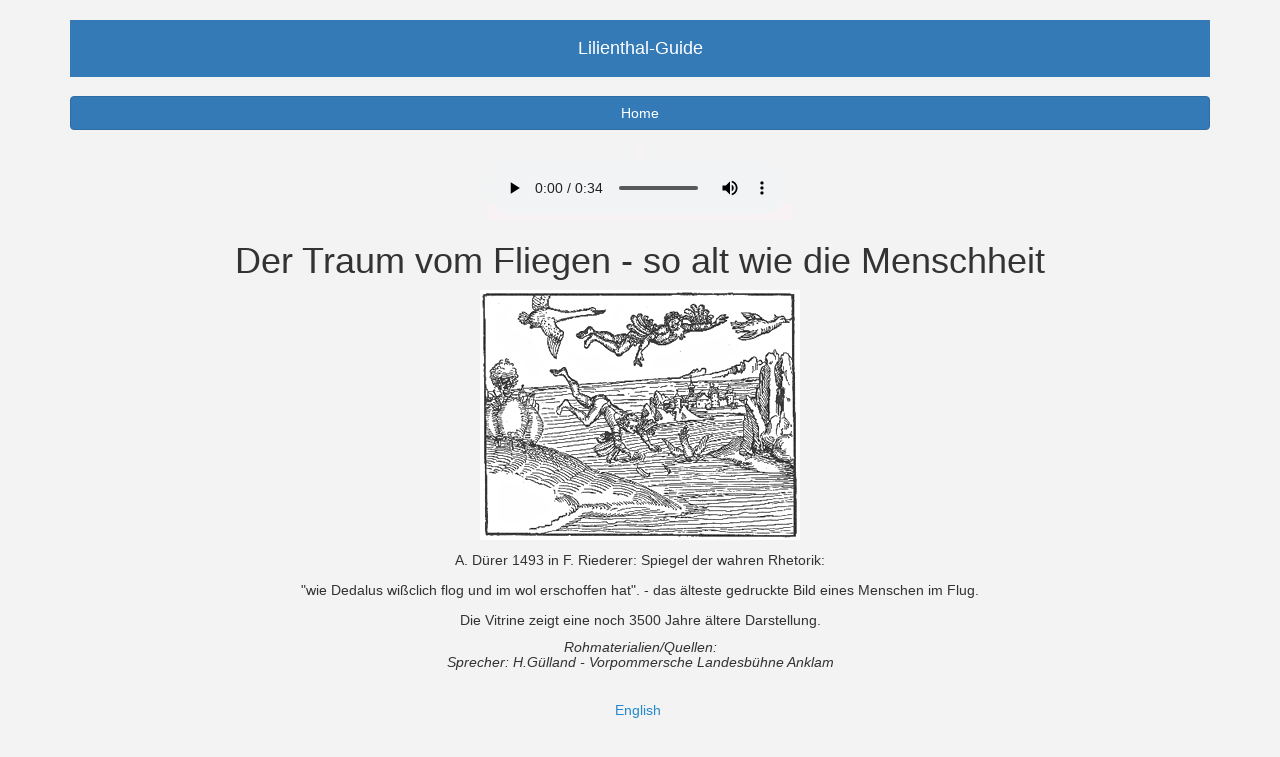

--- FILE ---
content_type: text/html; charset=utf-8
request_url: https://lilienthal-guide.museumnet.eu/de/001?language=de
body_size: 2840
content:
<!DOCTYPE html>
<html lang="de" dir="ltr" prefix="content: http://purl.org/rss/1.0/modules/content/ dc: http://purl.org/dc/terms/ foaf: http://xmlns.com/foaf/0.1/ og: http://ogp.me/ns# rdfs: http://www.w3.org/2000/01/rdf-schema# sioc: http://rdfs.org/sioc/ns# sioct: http://rdfs.org/sioc/types# skos: http://www.w3.org/2004/02/skos/core# xsd: http://www.w3.org/2001/XMLSchema#">
<head>
  <link rel="profile" href="http://www.w3.org/1999/xhtml/vocab" />
  <meta name="viewport" content="width=device-width, initial-scale=1.0">
  <meta http-equiv="Content-Type" content="text/html; charset=utf-8" />
<meta name="Generator" content="Drupal 7 (http://drupal.org)" />
<link rel="canonical" href="/de/001?language=de" />
<link rel="shortlink" href="/de/node/9?language=de" />
<link rel="shortcut icon" href="https://lilienthal-guide.museumnet.eu/sites/lilienthal-guide.museumnet.eu/files/favicon.ico" type="image/vnd.microsoft.icon" />
  <title>001 | lilienthal-guide.museumnet.eu</title>
  <style>
@import url("https://lilienthal-guide.museumnet.eu/modules/system/system.base.css?swejym");
</style>
<style>
@import url("https://lilienthal-guide.museumnet.eu/modules/field/theme/field.css?swejym");
@import url("https://lilienthal-guide.museumnet.eu/modules/node/node.css?swejym");
@import url("https://lilienthal-guide.museumnet.eu/sites/all/modules/ckeditor/css/ckeditor.css?swejym");
</style>
<style>
@import url("https://lilienthal-guide.museumnet.eu/modules/locale/locale.css?swejym");
</style>
<link type="text/css" rel="stylesheet" href="https://cdn.jsdelivr.net/npm/bootstrap@3.3.7/dist/css/bootstrap.css" media="all" />
<link type="text/css" rel="stylesheet" href="https://cdn.jsdelivr.net/npm/@unicorn-fail/drupal-bootstrap-styles@0.0.2/dist/3.3.1/7.x-3.x/drupal-bootstrap.css" media="all" />
<style>
@import url("https://lilienthal-guide.museumnet.eu/sites/lilienthal-guide.museumnet.eu/themes/olmaguide_bootstrap/olmaguide.css?swejym");
</style>
  <!-- HTML5 element support for IE6-8 -->
  <!--[if lt IE 9]>
    <script src="https://cdn.jsdelivr.net/html5shiv/3.7.3/html5shiv-printshiv.min.js"></script>
  <![endif]-->
  <script src="https://lilienthal-guide.museumnet.eu/misc/jquery.js?v=1.4.4"></script>
<script src="https://lilienthal-guide.museumnet.eu/misc/jquery-extend-3.4.0.js?v=1.4.4"></script>
<script src="https://lilienthal-guide.museumnet.eu/misc/jquery-html-prefilter-3.5.0-backport.js?v=1.4.4"></script>
<script src="https://lilienthal-guide.museumnet.eu/misc/jquery.once.js?v=1.2"></script>
<script src="https://lilienthal-guide.museumnet.eu/misc/drupal.js?swejym"></script>
<script src="https://cdn.jsdelivr.net/npm/bootstrap@3.3.7/dist/js/bootstrap.js"></script>
<script src="https://lilienthal-guide.museumnet.eu/sites/lilienthal-guide.museumnet.eu/files/languages/de_dwt6vk_8viaLJR1KQzE2TJoF3fOn3bgwSe_UcIM5e-E.js?swejym"></script>
<script>jQuery.extend(Drupal.settings, {"basePath":"\/","pathPrefix":"de\/","setHasJsCookie":0,"ajaxPageState":{"theme":"olmaguide_bootstrap","theme_token":"bEdmVxm6wp8mK_4pMmDej85FirYZIvRF-8oxlNl8Z9s","js":{"sites\/all\/themes\/bootstrap\/js\/bootstrap.js":1,"misc\/jquery.js":1,"misc\/jquery-extend-3.4.0.js":1,"misc\/jquery-html-prefilter-3.5.0-backport.js":1,"misc\/jquery.once.js":1,"misc\/drupal.js":1,"https:\/\/cdn.jsdelivr.net\/npm\/bootstrap@3.3.7\/dist\/js\/bootstrap.js":1,"public:\/\/languages\/de_dwt6vk_8viaLJR1KQzE2TJoF3fOn3bgwSe_UcIM5e-E.js":1},"css":{"modules\/system\/system.base.css":1,"modules\/field\/theme\/field.css":1,"modules\/node\/node.css":1,"sites\/all\/modules\/ckeditor\/css\/ckeditor.css":1,"modules\/locale\/locale.css":1,"https:\/\/cdn.jsdelivr.net\/npm\/bootstrap@3.3.7\/dist\/css\/bootstrap.css":1,"https:\/\/cdn.jsdelivr.net\/npm\/@unicorn-fail\/drupal-bootstrap-styles@0.0.2\/dist\/3.3.1\/7.x-3.x\/drupal-bootstrap.css":1,"sites\/lilienthal-guide.museumnet.eu\/themes\/olmaguide_bootstrap\/olmaguide.css":1}},"bootstrap":{"anchorsFix":"0","anchorsSmoothScrolling":"0","formHasError":1,"popoverEnabled":1,"popoverOptions":{"animation":1,"html":0,"placement":"right","selector":"","trigger":"click","triggerAutoclose":1,"title":"","content":"","delay":0,"container":"body"},"tooltipEnabled":1,"tooltipOptions":{"animation":1,"html":0,"placement":"auto left","selector":"","trigger":"hover focus","delay":0,"container":"body"}}});</script>
</head>
<body class="html not-front not-logged-in no-sidebars page-node page-node- page-node-9 node-type-objekt">
  <div id="skip-link">
    <a href="#main-content" class="element-invisible element-focusable">Direkt zum Inhalt</a>
  </div>
    <header id="navbar" role="banner" class="navbar container navbar-default">
  <div class="container">
    <div class="navbar-header">
      
      
          </div>

      </div>
</header>

<div class="main-container container">

  <header role="banner" id="page-header">
    
      <div class="region region-header">
    <section id="block-block-2" class="block block-block clearfix">

      
  <h4 class="bg-primary"> <br />
Lilienthal-Guide<br />
 </h4>

</section>
  </div>
  </header> <!-- /#page-header -->

  <div class="row">

    
    <section class="col-sm-12">
                  <a id="main-content"></a>
                    <h1 class="page-header">001</h1>
                                                          <div class="region region-content">
    <section id="block-system-main" class="block block-system clearfix">

      
  <article id="node-9" class="node node-objekt clearfix" about="/de/001?language=de" typeof="sioc:Item foaf:Document">
    <header>
            <span property="dc:title" content="001" class="rdf-meta element-hidden"></span><span property="sioc:num_replies" content="0" datatype="xsd:integer" class="rdf-meta element-hidden"></span>      </header>
    <div class="field field-name-field-objekt field-type-text-long field-label-hidden"><div class="field-items"><div class="field-item even"><ul class="list-unstyled">
<li>
<h3><a class="btn btn-primary btn-block" href="http://lilienthal-guide.museumnet.eu/de/rundgang?language=de" role="button">Home</a></h3>
</li>
</ul>
<p><code><br />
<audio autoplay="auto" controls="controls" preload="auto" title="Audiokommentar"><source src="/sites/lilienthal-guide.museumnet.eu/files/media/001.mp3" type="audio/mpeg"></source> <source src="/sites/lilienthal-guide.museumnet.eu/files/media/001.ogg" type="audio/ogg"></source> <source src="/sites/lilienthal-guide.museumnet.eu/files/media/001.wav" type="audio/wav"></source><embed height="44" src="/sites/lilienthal-guide.museumnet.eu/files/media/001.mp3" type="audio/mpeg" width="320"></embed></audio><br />
</code></p>
<h1>Der Traum vom Fliegen - so alt wie die Menschheit</h1>
<p><img alt="Abbildung" class="img-responsive center-block" src="/sites/lilienthal-guide.museumnet.eu/files/images/1395a.gif" title="Abbildung" /></p>
<p>A. Dürer 1493 in F. Riederer: Spiegel der wahren Rhetorik:</p>
<p>"wie Dedalus wißclich flog und im wol erschoffen hat". - das älteste gedruckte Bild eines Menschen im Flug.</p>
<p>Die Vitrine zeigt eine noch 3500 Jahre ältere Darstellung.</p>
<h5><em>Rohmaterialien/Quellen:<br />
Sprecher: H.Gülland - Vorpommersche Landesbühne Anklam</em></h5>
<p> </p>
</div></div></div>     <footer>
          <ul class="links list-inline"><li class="translation_en first last"><a href="/de/node/10?language=en" title="001" class="translation-link" xml:lang="en">English</a></li>
</ul>  </footer>
      </article>

</section>
  </div>
    </section>

    
  </div>
</div>

  <footer class="footer container">
      <div class="region region-footer">
    <section id="block-block-1" class="block block-block clearfix">

      
  <p><a class="btn btn-primary btn-block" href="http://www.lilienthal-museum.de/olma/cont.htm" role="button" title="Impressum">Impressum &amp; Datenschutz<br />
© Lilienthal-Museum</a></p>

</section>
  </div>
  </footer>
  <script src="https://lilienthal-guide.museumnet.eu/sites/all/themes/bootstrap/js/bootstrap.js?swejym"></script>
</body>
</html>


--- FILE ---
content_type: text/css
request_url: https://lilienthal-guide.museumnet.eu/sites/lilienthal-guide.museumnet.eu/themes/olmaguide_bootstrap/olmaguide.css?swejym
body_size: 637
content:

body {
  color: #333;
  background-color: #f3f3f3;
}

a {
  color: #2489ce;/*color: #b20000; */
}
a:hover, a:focus {
  color: #2489ce;
}
a:active {
  color: #2489ce;
}


/* noch nicht verwendet */
.zentriert {
	text-align: center;
}
.container {
    /*width: 100%;*/
    text-align: center;
	/*padding-left: 0px;
	padding-right: 0px;*/
}

.page-header {
	visibility: hidden;
}

.navbar.container {
    /* max-width: 1140px; */
   visibility: hidden;
   
}
.main-container, .region-content {
	margin-top: -80px;
}
.footer {
	border-top: none;
	margin-top: 0px;
}

/*
.region-content {
	margin-top: -80px;
}

.footer {
    margin-top: 45px;
    padding-top: 35px;
    padding-bottom: 36px;
    border-top: 1px solid #E5E5E5;
    background-color: #2489ce;
}
 */